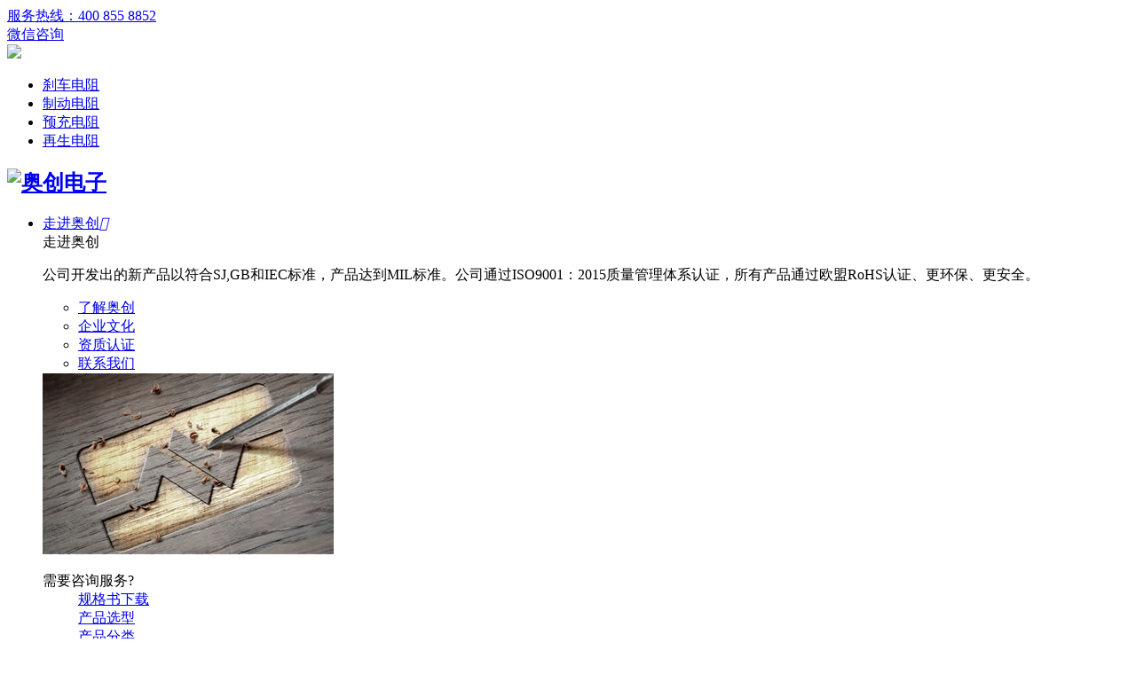

--- FILE ---
content_type: text/html
request_url: http://www.aotrou.com/product/
body_size: 8681
content:
<!doctype html>
<html>
<head>
<title>铝壳电阻器|线绕电阻器|滑动电阻器_AOTROU奥创官网</title>
<meta name="Keywords" content="铝壳电阻,线绕电阻,可变电阻器,老化电阻,大功率电阻,制动电阻,刹车电阻,预充电阻,电阻柜,瓷管电阻" />
<meta name="Description" content="奥创电子专业功率型电阻器生产商，水泥电阻、梯型电阻、大功率电阻、泄放电阻、铝壳电阻、线绕电阻、电阻柜、电阻箱等，拥有12年专业经验的生产厂家。" />
<meta charset="gb2312">
<meta name="viewport" content="width=device-width, initial-scale=1.0, minimum-scale=1.0, user-scalable=no" />
<meta name="renderer" content="webkit" />
<meta http-equiv="X-UA-Compatible" content="IE=Edge" />
<link rel="icon" type="image/x-icon" href="/favicon.ico" media="screen" />
<link rel="shortcut icon" type="image/x-icon" href="/favicon.ico" media="screen" />
<link rel="stylesheet" type="text/css" href="/skin/default/css/owl.carousel.min.css" />
<link rel="stylesheet" type="text/css" href="/skin/default/css/style.css" />
<link rel="stylesheet" type="text/css" href="/skin/default/css/responsive.css" />
<!--[if lt IE 9]><script type="text/javascript" src="/skin/default/js/H5shiv.js"></script><![endif]-->
<!--[if lt IE 9]><script type="text/javascript" src="/skin/default/js/respond.js"></script><![endif]-->
<script>
var _hmt = _hmt || [];
(function() {
  var hm = document.createElement("script");
  hm.src = "https://hm.baidu.com/hm.js?32602a66ac59436bc6ade5baeb97cd18";
  var s = document.getElementsByTagName("script")[0]; 
  s.parentNode.insertBefore(hm, s);
})();
</script>
</head>
<body class="channel">
<header class="header xc_header">
  <div class="header_top">
    <div class="wrap fix">
      <div class="h_top_tool fix">
        <div class="h_tel"><a href="javascript:;">服务热线：400 855 8852</a></div>
        <div class="guanhui"><a href="javascript:;"><span>微信咨询</span><i class="icon"></i></a>
          <div class="guanhui_ewm">
            <div class="img_"><img src="/skin/default/img/ewm.png" /></div>
          </div>
        </div>
        <ul class="top_list">
          <li><a href="/news/news-detail-451.html" target="_blank">刹车电阻<span></span></a></li>
          <li><a href="/news/news-detail-452.html" target="_blank">制动电阻</a></li>
          <li><a href="/news/news-detail-454.html" target="_blank">预充电阻</a></li>
          <li><a href="/news/news-detail-453.html" target="_blank">再生电阻</a></li>
        </ul>
      </div>
    </div>
  </div>
  <div class="header_bott">
    <div class="wrap fix">
      <h2 class="logo"><a href="/"><img src="/skin/default/img/logo.png" title="奥创电子" alt="奥创电子" /></a></h2>
      <div class="inav_wrapper">
        <nav class="inav" id="menu">
          <ul>
            <li class="nav_li"><a href="/about/">走进奥创<i class="iconfont">&#xe612;</i></a>
              <div class="xiala_nav">
                <div class="wrap fix">
                  <div class="left">
                    <div class="nav_infor">
                      <div class="t">走进奥创</div>
                      <div class="c">
                        <p>公司开发出的新产品以符合SJ,GB和IEC标准，产品达到MIL标准。公司通过ISO9001：2015质量管理体系认证，所有产品通过欧盟RoHS认证、更环保、更安全。</p>
                      </div>
                      <div class="list">
                        <ul class="fix">
                          <li><a href="/about/liao-jie-ao-chuang.html">了解奥创</a></li>
                          <li><a href="/about/qi_ye_wen_hua.html">企业文化</a></li>
                          <li><a href="/about/zi-zhi-ren-zheng.html">资质认证</a></li>
                          <li><a href="/about/lian_xi_wo_men.html">联系我们</a></li>
                        </ul>
                      </div>
                    </div>
                    <div class="nav_img">
                      <div class="rect-6219"><img src="/d/file/p/6dbd13397ade2ab99cb31ab3a4528502.jpg" class="_full" alt="走进奥创" /></div>
                    </div>
                  </div>
                  <div class="right">
                    <dl class="r_infor">
                      <dt class="t">需要咨询服务?</dt>
                      <dd><a href="/down/">规格书下载</a></dd>
                      <dd><a href="/selection.html">产品选型</a></dd>
                      <dd><a href="/product/">产品分类</a></dd>
                      <dd><a href="http://p.qiao.baidu.com/cps/chat?siteId=16813723&userId=26758979&siteToken=32602a66ac59436bc6ade5baeb97cd18" target="_blank" rel="nofollow">订购咨询</a></dd>
                    </dl>
                  </div>
                </div>
              </div>
            </li>
            <li class="nav_li cur"><a href="/product/">产品中心<i class="iconfont">&#xe612;</i></a>
              <div class="xiala_nav">
                <div class="wrap fix">
                  <div class="left">
                    <div class="nav_infor">
                      <div class="t">产品中心</div>
                      <div class="c">
                        <p>本公司开发出的新产品以符合SJ,GB和IEC标准，产品达到MIL标准。公司通过ISO9001：2015质量管理体系认证，所有产品通过欧盟RoHS认证、更环保、更安全。</p>
                      </div>
                      <div class="list">
                        <ul class="fix">
                          <li><a href="/product/pro-detail-555.html">ACBU制动单元</a></li>
                          <li><a href="/product/pro-detail-553.html">LBRB制动电阻箱</a></li>
                          <li><a href="/product/pro-detail-554.html">RI80高压电阻器</a></li>
                          <li><a href="/product/pro-detail-552.html">MBRB制动电阻箱</a></li>
                          <li><a href="/product/pro-detail-545.html">RXG24铝壳功率电阻</a></li>
                          <li><a href="/product/pro-detail-544.html">RX24黄金铝壳电阻</a></li>
                          <li><a href="/product/pro-detail-534.html">RX24黄金电阻器</a></li>
                          <li><a href="/product/pro-detail-550.html">方型铝壳电阻</a></li>
                          <li><a href="/product/pro-detail-542.html">大功率刹车电阻</a></li>
                          <li><a href="/product/pro-detail-541.html">RXLG制动电阻器</a></li>
                          <li><a href="/product/pro-detail-533.html">RXLG梯型电阻器</a></li>
                          <li><a href="/product/pro-detail-543.html">BKG方壳磁带电阻器</a></li>
                        </ul>
                      </div>
                    </div>
                    <div class="nav_img">
                      <div class="rect-6219"><img src="/d/file/p/56c7691285f5b393d8ec63eb20592cf7.jpg" class="_full" alt="产品中心" /></div>
                    </div>
                  </div>
                  <div class="right">
                    <dl class="r_infor">
                      <dt class="t">需要咨询服务?</dt>
                      <dd><a href="/down/">规格书下载</a></dd>
                      <dd><a href="/selection.html">产品选型</a></dd>
                      <dd><a href="/product/">产品分类</a></dd>
                      <dd><a href="http://p.qiao.baidu.com/cps/chat?siteId=16813723&userId=26758979&siteToken=32602a66ac59436bc6ade5baeb97cd18" target="_blank" rel="nofollow">订购咨询</a></dd>
                    </dl>
                  </div>
                </div>
              </div>
            </li>
            <li class="nav_li"><a href="/news/">新闻中心<i class="iconfont">&#xe612;</i></a>
              <div class="xiala_nav">
                <div class="wrap fix">
                  <div class="left">
                    <div class="nav_infor">
                      <div class="t">新闻中心</div>
                      <div class="c">
                        <p>公司现有电阻定制化方案和产品广泛应用于国防建设、国家重点科研项目等航空航天、伺服系统、风能发电、太阳能逆变器、电焊机、高低压电气、电源、数控、仪器仪表、家电等领域。</p>
                      </div>
                      <div class="list">
                        <ul class="fix">
                         <li><a href="/news/gongsixinwen/">公司新闻</a></li><li><a href="/news/hangyezixun/">行业资讯</a></li><li><a href="/news/problem/">常见问题</a></li><li><a href="/news/yingyong/">应用资讯</a></li>                        </ul>
                      </div>
                    </div>
                    <div class="nav_img">
                      <div class="rect-6219"><img src="/d/file/p/03604934227c1058af1a5c6df43db3ee.jpg" class="_full" alt="新闻中心" /></div>
                    </div>
                  </div>
                  <div class="right">
                    <dl class="r_infor">
                      <dt class="t">需要咨询服务?</dt>
                      <dd><a href="/down/">规格书下载</a></dd>
                      <dd><a href="/selection.html">产品选型</a></dd>
                      <dd><a href="/product/">产品分类</a></dd>
                      <dd><a href="http://p.qiao.baidu.com/cps/chat?siteId=16813723&userId=26758979&siteToken=32602a66ac59436bc6ade5baeb97cd18" target="_blank" rel="nofollow">订购咨询</a></dd>
                    </dl>
                  </div>
                </div>
              </div>
            </li>
            <li class="nav_li"><a href="/service/">服务支持<i class="iconfont">&#xe612;</i></a>
              <div class="xiala_nav">
                <div class="wrap fix">
                  <div class="left">
                    <div class="nav_infor">
                      <div class="t">服务支持</div>
                      <div class="c">
                        <p>广东奥创电子13年来以优良的产品品质，为奥创公司赢得了市场赞誉；完善的售后服务，倍受广大客户肯定，满足消费者的需求。</p>
                      </div>
                      <div class="list">
                        <ul class="fix">
                         <li><a href="/service/introduce/">服务介绍</a></li><li><a href="/down/">规格书下载</a></li><li><a href="/jishu/">选型手册</a></li><li><a href="/video/">视频中心</a></li><li><a href="/service/message/">在线留言</a></li>                        </ul>
                      </div>
                    </div>
                    <div class="nav_img">
                      <div class="rect-6219"><img src="/d/file/p/7c94b4da9b5e022c754467b9d8377ffe.jpg" class="_full" alt="服务支持" /></div>
                    </div>
                  </div>
                  <div class="right">
                    <dl class="r_infor">
                      <dt class="t">需要咨询服务?</dt>
                      <dd><a href="/down/">规格书下载</a></dd>
                      <dd><a href="/selection.html">产品选型</a></dd>
                      <dd><a href="/product/">产品分类</a></dd>
                      <dd><a href="http://p.qiao.baidu.com/cps/chat?siteId=16813723&userId=26758979&siteToken=32602a66ac59436bc6ade5baeb97cd18" target="_blank" rel="nofollow">订购咨询</a></dd>
                    </dl>
                  </div>
                </div>
              </div>
            </li>
            <li class="nav_li"><a href="/solution/">解决方案<i class="iconfont">&#xe612;</i></a>
              <div class="xiala_nav">
                <div class="wrap fix">
                  <div class="left">
                    <div class="nav_infor">
                      <div class="t">解决方案</div>
                      <div class="c">
                        <p>奥创电子与国内著名企业及高等院校等众多令人尊敬的用户达成了长期深入的战略合作关系，成功地为广大用户作出了令人满意的价值贡献。</p>
                      </div>
                      <div class="list">
                        <ul class="fix">
                          <li><a href="/solution/solu-detail-433.html">LED解码器电阻</a></li>
                          <li><a href="/solution/solu-detail-461.html">变频器刹车电阻</a></li>
                          <li><a href="/solution/solu-detail-467.html">伺服电机再生电阻</a></li>
                        </ul>
                      </div>
                    </div>
                    <div class="nav_img">
                      <div class="rect-6219"><img src="/d/file/p/e3944f081900a371675ec69b8205ac14.jpg" class="_full" alt="产品中心" /></div>
                    </div>
                  </div>
                  <div class="right">
                    <dl class="r_infor">
                      <dt class="t">需要咨询服务?</dt>
                      <dd><a href="/down/">规格书下载</a></dd>
                      <dd><a href="/selection.html">产品选型</a></dd>
                      <dd><a href="/product/">产品分类</a></dd>
                      <dd><a href="http://p.qiao.baidu.com/cps/chat?siteId=16813723&userId=26758979&siteToken=32602a66ac59436bc6ade5baeb97cd18" target="_blank" rel="nofollow">订购咨询</a></dd>
                    </dl>
                  </div>
                </div>
              </div>
            </li>
            <li class="nav_li"><a href="/product/pro-detail-541.html">铝壳电阻</a></li>
            <li class="nav_li"><a href="/product/pro-detail-536.html">线绕电阻</a></li>
            <li class="nav_li"><a href="/about/lian_xi_wo_men.html">联系我们</a></li>
          </ul>
        </nav>
      </div>
      <div class="h_tools">
        <div class="mobile_key r"><span></span></div>
        <div class="h_search nolink"><i class="iconfont">&#xe87e;</i></div>
        <!--首页手机端默认不显示-->
        <div class="h_search a_link">
          <div class="icon"></div>
        </div>
      </div>
    </div>
    
    <!--手机站头部-->
    <div class="header-overlay"></div>
    <div class="mSearch">
      <div class="search-inner">
        <form action="/e/search/index.php" method="post">
          <div class="search-input">
            <input name="keyboard" type="text" placeholder="请输入产品关键词" />
            <input type="hidden" name="tempid" id="tempid" value="3" />
            <input type="hidden" name="classid" id="biao" value="16">
            <input type="hidden" name="show" value="title" />
          </div>
          <div class="search-btn">
            <button type="submit"> <img src="/skin/default/img/m_sousuo.png" alt="" /> </button>
          </div>
        </form>
      </div>
    </div>
    <!-- 手机端下拉 --> 
    <!--首页手机端默认不显示-->
    <div class="m_nav">
      <div class="mNav_bott">
        <ul>
          <li class="m_navli"><a href="javascript:;">走进奥创</a>
            <div class="m_secNav">
              <div class="li-title"><a href="/about/">走进奥创</a></div>
              <ul>
                <li><a href="/about/liao-jie-ao-chuang.html">了解奥创</a></li>
                <li><a href="/about/qi_ye_wen_hua.html">企业文化</a></li>
                <li><a href="/about/zi-zhi-ren-zheng.html">资质认证</a></li>
                <li><a href="/about/lian_xi_wo_men.html">联系我们</a></li>
              </ul>
            </div>
          </li>
          <li class="m_navli m_navli02 "><a href="javascript:;">产品中心</a>
            <div class="m_secNav">
              <div class="li-title"><a href="/product/">产品中心</a></div>
              <ul>
                <li><a href="/product/pro-detail-537.html">RXG20被釉电阻器</a></li>
                <li><a href="/product/pro-detail-546.html">RXG20-T被釉电阻器</a></li>
                <li><a href="/product/pro-detail-536.html">RXBW(RXHG)波纹电阻器</a></li>
                <li><a href="/product/pro-detail-551.html">RX20-T可调电阻器</a></li>
                <li><a href="/product/pro-detail-535.html">RX20线绕电阻器</a></li>
                <li><a href="/product/pro-detail-538.html">RX21线绕电阻器</a></li>
                <li><a href="/product/pro-detail-548.html">KNP线绕电阻器</a></li>
                <li><a href="/product/pro-detail-539.html">RXC船型电阻器</a></li>
                <li><a href="/product/pro-detail-540.html">RXFB-4超薄电阻器</a></li>
                <li><a href="/product/pro-detail-547.html">RXLB超薄电阻器</a></li>
              </ul>
            </div>
          </li>
          <li class="m_navli"><a href="javascript:;">新闻中心</a>
            <div class="m_secNav">
              <div class="li-title"><a href="/news/">新闻中心</a></div>
              <ul><li><a href="/news/gongsixinwen/">公司新闻</a></li><li><a href="/news/hangyezixun/">行业资讯</a></li><li><a href="/news/problem/">常见问题</a></li><li><a href="/news/yingyong/">应用资讯</a></li>              </ul>
            </div>
          </li>
          <li class="m_navli"><a href="javascript:;">服务支持</a>
            <div class="m_secNav">
              <div class="li-title"><a href="/service/">服务支持</a></div>
              <ul><li><a href="/service/introduce/">服务介绍</a></li><li><a href="/down/">规格书下载</a></li><li><a href="/jishu/">选型手册</a></li><li><a href="/video/">视频中心</a></li>              </ul>
            </div>
          </li>
          <li class="m_navli m_navli03 nav_link"><a href="/solution/">解决方案</a> </li>
        </ul>
      </div>
    </div>
    <!-- 手机端下拉 end--> 
  </div>
  <div class="search-alert" style="height: 128px;"> <span class="close"></span>
    <div class="cent-form">
      <form action="/e/search/index.php" method="post" id="pro-ser-frm">
        <input class="fl tex" type="text" name="keyboard" placeholder="请输入产品关键字" />
        <input type="hidden" name="tempid" id="tempid" value="3" />
        <input type="hidden" name="classid" id="biao" value="16">
        <input type="hidden" name="show" value="title" />
        <input class="fr sub-butn gotham-bold" type="submit" value="提交" />
      </form>
    </div>
  </div>
</header>
<!--header end-->
<section class="channel_content pro_list">
  <div class="pro_list01">
    <div class="wrap fix"> 
      <!--ajax-->
      <div class="pro_secnav">
        <div class="infor">
          <div class="tit">产品中心</div>
          <i class="icon"></i> </div>
        <div class="list">
          <ul>            <li><a href="/product/pro-detail-537.html">RXG20被釉电阻器</a></li>            <li><a href="/product/pro-detail-546.html">RXG20-T被釉电阻器</a></li>            <li><a href="/product/pro-detail-536.html">RXBW(RXHG)波纹电阻器</a></li>            <li><a href="/product/pro-detail-551.html">RX20-T可调电阻器</a></li>            <li><a href="/product/pro-detail-535.html">RX20线绕电阻器</a></li>            <li><a href="/product/pro-detail-538.html">RX21线绕电阻器</a></li>            <li><a href="/product/pro-detail-548.html">KNP线绕电阻器</a></li>            <li><a href="/product/pro-detail-539.html">RXC船型电阻器</a></li>            <li><a href="/product/pro-detail-540.html">RXFB-4超薄电阻器</a></li>            <li><a href="/product/pro-detail-547.html">RXLB超薄电阻器</a></li>            <li><a href="/product/pro-detail-549.html">RXFB-2超薄电阻器</a></li>            <li><a href="/product/pro-detail-543.html">BKG方壳磁带电阻器</a></li>            <li><a href="/product/pro-detail-533.html">RXLG梯型电阻器</a></li>            <li><a href="/product/pro-detail-541.html">RXLG制动电阻器</a></li>            <li><a href="/product/pro-detail-542.html">大功率刹车电阻</a></li>            <li><a href="/product/pro-detail-550.html">方型铝壳电阻</a></li>            <li><a href="/product/pro-detail-534.html">RX24黄金电阻器</a></li>            <li><a href="/product/pro-detail-544.html">RX24黄金铝壳电阻</a></li>            <li><a href="/product/pro-detail-545.html">RXG24铝壳功率电阻</a></li>            <li><a href="/product/pro-detail-552.html">MBRB制动电阻箱</a></li>          </ul>
        </div>
      </div>
      <div class="pro_crumbs_box">
        <div class="pro_share"> <i class="icon"></i> </div>
        <div class="pro_crumbs"><a href="/">首页</a>&nbsp;>&nbsp;<a href="/product/">产品中心</a></div>
      </div>
    </div>
  </div>
  <div class="pro_list02">
    <div class="bd">
      <div class="wrap">
        <div class="cover">
          <ul class="row"> 
                      <li class="span-3 midd-4 smidd-6 smal-6 li1">
              <div class="li_box imgZoom">
                <div class="img_"> <a href="/product/pro-detail-555.html">
                  <div class="rect-695"> <img src="/d/file/product/fb43a8b66391bed1b4d2a582958bbd6f.jpg" class="_full" alt="ACBU制动单元"> </div>
                  </a> </div>
                <div class="intro_">
                  <div class="box"> <a href="/product/pro-detail-555.html">
                    <div class="tit">ACBU制动单元</div>
                    <div class="txt">ACBU制动单元系列采用先进的电力技术和高性能MCU控制器，并与新一代IGBT功率器件相结合，而研发生产的高性能制动产品。</div>
                    <div class="con">
                      <div class="con_c el">额定功率范围:3KW~400KW</div>
                      <div class="con_c el">工作电压范围:三相220V/380V/440V/660</div>
                      <div class="con_c el">额定阻值范围:240V~740V</div>
                      <div class="con_c el">最高耐压:45Hz~65Hz</div>
                    </div>
                    </a>
                  </div>
                </div>
                <div class="li_line"></div>
              </div>
            </li> 
                      <li class="span-3 midd-4 smidd-6 smal-6 li2">
              <div class="li_box imgZoom">
                <div class="img_"> <a href="/product/pro-detail-553.html">
                  <div class="rect-695"> <img src="/d/file/product/a7916f1842371245d64263d602fde3ba.jpg" class="_full" alt="LBRB制动电阻箱"> </div>
                  </a> </div>
                <div class="intro_">
                  <div class="box"> <a href="/product/pro-detail-553.html">
                    <div class="tit">LBRB制动电阻箱</div>
                    <div class="txt">LBRB制动电阻箱由波纹电阻器组合而成的电阻箱，适用大功率、大电流的制动设备、 试验测试设备、电梯、提升机、带式输送机、油田磕头机等。</div>
                    <div class="con">
                      <div class="con_c el">额定功率范围:20KW~200KW</div>
                      <div class="con_c el">工作电压范围:<2kV</div>
                      <div class="con_c el">额定阻值范围:0.1Ω~100KΩ</div>
                      <div class="con_c el">最高耐压:3500V</div>
                    </div>
                    </a>
                  </div>
                </div>
                <div class="li_line"></div>
              </div>
            </li> 
                      <li class="span-3 midd-4 smidd-6 smal-6 li3">
              <div class="li_box imgZoom">
                <div class="img_"> <a href="/product/pro-detail-554.html">
                  <div class="rect-695"> <img src="/d/file/product/18d3bcca947a508b3f396db8ca6481c1.jpg" class="_full" alt="RI80高压电阻器"> </div>
                  </a> </div>
                <div class="intro_">
                  <div class="box"> <a href="/product/pro-detail-554.html">
                    <div class="tit">RI80高压电阻器</div>
                    <div class="txt">RI80型高压电阻无感抗,稳定性好,用于交流或脉冲电路及高压设备中,用于微电流测量电路中,体积小,重量轻,阻值高,工作电压大,高频特性。</div>
                    <div class="con">
                      <div class="con_c el">额定功率范围:3W~500W</div>
                      <div class="con_c el">工作电压范围:<100kV</div>
                      <div class="con_c el">额定阻值范围:100Ω~2000MΩ</div>
                      <div class="con_c el">最高耐压:100KV</div>
                    </div>
                    </a>
                  </div>
                </div>
                <div class="li_line"></div>
              </div>
            </li> 
                      <li class="span-3 midd-4 smidd-6 smal-6 li4">
              <div class="li_box imgZoom">
                <div class="img_"> <a href="/product/pro-detail-552.html">
                  <div class="rect-695"> <img src="/d/file/product/1994d85fdc739e35d4a9dcd50ab746d4.jpg" class="_full" alt="MBRB制动电阻箱"> </div>
                  </a> </div>
                <div class="intro_">
                  <div class="box"> <a href="/product/pro-detail-552.html">
                    <div class="tit">MBRB制动电阻箱</div>
                    <div class="txt">MBRB制动电阻箱由波纹电阻器组合而成的电阻箱，适用大功率、大电流的制动设备、 试验测试设备、电梯、提升机、带式输送机、油田磕头机等。</div>
                    <div class="con">
                      <div class="con_c el">额定功率范围:1KW~20KW</div>
                      <div class="con_c el">工作电压范围:<2kV</div>
                      <div class="con_c el">额定阻值范围:0.1Ω~100KΩ</div>
                      <div class="con_c el">最高耐压:3500V</div>
                    </div>
                    </a>
                  </div>
                </div>
                <div class="li_line"></div>
              </div>
            </li> 
                      <li class="span-3 midd-4 smidd-6 smal-6 li5">
              <div class="li_box imgZoom">
                <div class="img_"> <a href="/product/pro-detail-545.html">
                  <div class="rect-695"> <img src="/d/file/product/287e930c073b051ccbcd01d1b47925c2.jpg" class="_full" alt="RXG24铝壳功率电阻"> </div>
                  </a> </div>
                <div class="intro_">
                  <div class="box"> <a href="/product/pro-detail-545.html">
                    <div class="tit">RXG24铝壳功率电阻</div>
                    <div class="txt">RXG24线绕型铝壳功率电阻具有体积小，功率大，遇热更坚固，更耐温，高绝缘体，散热好，功率强，寿命长等特点，其性能优于同类国内外产品。</div>
                    <div class="con">
                      <div class="con_c el">额定功率范围:100W~1000W</div>
                      <div class="con_c el">工作电压范围:<1kV</div>
                      <div class="con_c el">额定阻值范围:0.1Ω~10KΩ</div>
                      <div class="con_c el">最高耐压:3500V</div>
                    </div>
                    </a>
                  </div>
                </div>
                <div class="li_line"></div>
              </div>
            </li> 
                      <li class="span-3 midd-4 smidd-6 smal-6 li6">
              <div class="li_box imgZoom">
                <div class="img_"> <a href="/product/pro-detail-544.html">
                  <div class="rect-695"> <img src="/d/file/product/4ca35ec7da6ba72e7506c3a9a3b47453.jpg" class="_full" alt="RX24黄金铝壳电阻"> </div>
                  </a> </div>
                <div class="intro_">
                  <div class="box"> <a href="/product/pro-detail-544.html">
                    <div class="tit">RX24黄金铝壳电阻</div>
                    <div class="txt">黄金铝壳电阻表面具有散热沟槽，体积小功率大，耐高温，过载能力强具有耐气候性、高精度，标准低感应电阻，高稳定，强架构，其变通性佳多重组合选择，利于机械保护，方便安装使用。</div>
                    <div class="con">
                      <div class="con_c el">额定功率范围:75W~100W</div>
                      <div class="con_c el">工作电压范围:<1kV</div>
                      <div class="con_c el">额定阻值范围:0.1Ω~10KΩ</div>
                      <div class="con_c el">最高耐压:3500V</div>
                    </div>
                    </a>
                  </div>
                </div>
                <div class="li_line"></div>
              </div>
            </li> 
                      <li class="span-3 midd-4 smidd-6 smal-6 li7">
              <div class="li_box imgZoom">
                <div class="img_"> <a href="/product/pro-detail-534.html">
                  <div class="rect-695"> <img src="/d/file/product/ff7e012b3a38d06e3f17be9758bd039a.jpg" class="_full" alt="RX24黄金电阻器"> </div>
                  </a> </div>
                <div class="intro_">
                  <div class="box"> <a href="/product/pro-detail-534.html">
                    <div class="tit">RX24黄金电阻器</div>
                    <div class="txt">RX24黄金电阻器具有功率大、尺寸小、过载能力强、结构坚固、可靠性高等特点；广泛应用于电源、变频器、电梯、工控、舞台音响。</div>
                    <div class="con">
                      <div class="con_c el">额定功率范围:5W~50W</div>
                      <div class="con_c el">工作电压范围:<1kV</div>
                      <div class="con_c el">额定阻值范围:0.1Ω~10KΩ</div>
                      <div class="con_c el">最高耐压:3500V</div>
                    </div>
                    </a>
                  </div>
                </div>
                <div class="li_line"></div>
              </div>
            </li> 
                      <li class="span-3 midd-4 smidd-6 smal-6 li8">
              <div class="li_box imgZoom">
                <div class="img_"> <a href="/product/pro-detail-550.html">
                  <div class="rect-695"> <img src="/d/file/product/c0ce7dd742ced94c3e9190087ae215dd.jpg" class="_full" alt="方型铝壳电阻"> </div>
                  </a> </div>
                <div class="intro_">
                  <div class="box"> <a href="/product/pro-detail-550.html">
                    <div class="tit">方型铝壳电阻</div>
                    <div class="txt">方型铝壳电阻采用高散热铝合金外壳和耐高温材料作为电阻基体，高绝缘不燃性填充料灌封，电阻基体与电阻丝及金属外壳紧密结合，具有较高的稳固性和热传导性。</div>
                    <div class="con">
                      <div class="con_c el">额定功率范围:500W~800W</div>
                      <div class="con_c el">工作电压范围:&lt;1.5kV</div>
                      <div class="con_c el">额定阻值范围:0.5Ω~30KΩ</div>
                      <div class="con_c el">最高耐压:3000V</div>
                    </div>
                    </a>
                  </div>
                </div>
                <div class="li_line"></div>
              </div>
            </li> 
                      <li class="span-3 midd-4 smidd-6 smal-6 li9">
              <div class="li_box imgZoom">
                <div class="img_"> <a href="/product/pro-detail-542.html">
                  <div class="rect-695"> <img src="/d/file/product/101d4367cd05da9cc25834fc2599be35.jpg" class="_full" alt="大功率刹车电阻"> </div>
                  </a> </div>
                <div class="intro_">
                  <div class="box"> <a href="/product/pro-detail-542.html">
                    <div class="tit">大功率刹车电阻</div>
                    <div class="txt">大功率刹车电阻，散热快，耐振动，功率大，耐过载能力强，体积小，安装方便，外形美观。</div>
                    <div class="con">
                      <div class="con_c el">额定功率范围:800W~9000W</div>
                      <div class="con_c el">工作电压范围:&lt;1.5kV</div>
                      <div class="con_c el">额定阻值范围:0.5Ω~30KΩ</div>
                      <div class="con_c el">最高耐压:3000V</div>
                    </div>
                    </a>
                  </div>
                </div>
                <div class="li_line"></div>
              </div>
            </li> 
                      <li class="span-3 midd-4 smidd-6 smal-6 li10">
              <div class="li_box imgZoom">
                <div class="img_"> <a href="/product/pro-detail-541.html">
                  <div class="rect-695"> <img src="/d/file/product/8345e67b6b8df180f4a8a539fe85f051.jpg" class="_full" alt="RXLG制动电阻器"> </div>
                  </a> </div>
                <div class="intro_">
                  <div class="box"> <a href="/product/pro-detail-541.html">
                    <div class="tit">RXLG制动电阻器</div>
                    <div class="txt">RXLG梯型铝壳电阻器，因期美观，耐用，散热性能强而广泛应用于变频器、伺服器作为制动刹车电阻使用。</div>
                    <div class="con">
                      <div class="con_c el">额定功率范围:200W~600W</div>
                      <div class="con_c el">工作电压范围:&lt;1.5kV</div>
                      <div class="con_c el">额定阻值范围:0.1Ω~20KΩ</div>
                      <div class="con_c el">最高耐压:3000V</div>
                    </div>
                    </a>
                  </div>
                </div>
                <div class="li_line"></div>
              </div>
            </li> 
                      <li class="span-3 midd-4 smidd-6 smal-6 li11">
              <div class="li_box imgZoom">
                <div class="img_"> <a href="/product/pro-detail-533.html">
                  <div class="rect-695"> <img src="/d/file/product/4393a9c0b1ac8ccb27e5837dae6ba7e4.jpg" class="_full" alt="RXLG梯型电阻器"> </div>
                  </a> </div>
                <div class="intro_">
                  <div class="box"> <a href="/product/pro-detail-533.html">
                    <div class="tit">RXLG梯型电阻器</div>
                    <div class="txt">RXLG系列电阻器耐气候性、耐振动、安全性，优于传统瓷骨架电阻器；易紧密安装，易附件散热器；外形美观，是电力、电子理想的配套产品。</div>
                    <div class="con">
                      <div class="con_c el">额定功率范围:60W~150W</div>
                      <div class="con_c el">工作电压范围:&lt;1.2kV</div>
                      <div class="con_c el">额定阻值范围:0.5Ω~10KΩ</div>
                      <div class="con_c el">最高耐压:3000V</div>
                    </div>
                    </a>
                  </div>
                </div>
                <div class="li_line"></div>
              </div>
            </li> 
                      <li class="span-3 midd-4 smidd-6 smal-6 li12">
              <div class="li_box imgZoom">
                <div class="img_"> <a href="/product/pro-detail-543.html">
                  <div class="rect-695"> <img src="/d/file/product/908819d5c4b1c568aaf91cc87de2bb4c.jpg" class="_full" alt="BKG方壳磁带电阻器"> </div>
                  </a> </div>
                <div class="intro_">
                  <div class="box"> <a href="/product/pro-detail-543.html">
                    <div class="tit">BKG方壳磁带电阻器</div>
                    <div class="txt">BKG方壳磁带电阻器高负荷、散热特性、不燃性,高频特性好、抗脉冲性。</div>
                    <div class="con">
                      <div class="con_c el">额定功率范围:80W</div>
                      <div class="con_c el">工作电压范围:&lt;1000V</div>
                      <div class="con_c el">额定阻值范围:0.1Ω~10KΩ</div>
                      <div class="con_c el">最高耐压:1500V</div>
                    </div>
                    </a>
                  </div>
                </div>
                <div class="li_line"></div>
              </div>
            </li> 
                      <li class="span-3 midd-4 smidd-6 smal-6 li13">
              <div class="li_box imgZoom">
                <div class="img_"> <a href="/product/pro-detail-540.html">
                  <div class="rect-695"> <img src="/d/file/product/c2697e40f70914da773ab6264a2201ab.jpg" class="_full" alt="RXFB-4超薄电阻器"> </div>
                  </a> </div>
                <div class="intro_">
                  <div class="box"> <a href="/product/pro-detail-540.html">
                    <div class="tit">RXFB-4超薄电阻器</div>
                    <div class="txt">RXFB-4超薄铝壳电阻器采用优质散热铝外壳，高绝缘不燃性填充料灌封，极易散热；具有耐振动，耐气候性，长期稳定性，体积小、功率大、安装方便、外观美观。</div>
                    <div class="con">
                      <div class="con_c el">额定功率范围:25W~150W</div>
                      <div class="con_c el">工作电压范围:<1000V</div>
                      <div class="con_c el">额定阻值范围:0.1Ω~2KΩ</div>
                      <div class="con_c el">最高耐压:1500V</div>
                    </div>
                    </a>
                  </div>
                </div>
                <div class="li_line"></div>
              </div>
            </li> 
                      <li class="span-3 midd-4 smidd-6 smal-6 li14">
              <div class="li_box imgZoom">
                <div class="img_"> <a href="/product/pro-detail-547.html">
                  <div class="rect-695"> <img src="/d/file/product/88bf3b6e24720077e2ebc9fe8d146866.jpg" class="_full" alt="RXLB超薄电阻器"> </div>
                  </a> </div>
                <div class="intro_">
                  <div class="box"> <a href="/product/pro-detail-547.html">
                    <div class="tit">RXLB超薄电阻器</div>
                    <div class="txt">RXLB功率型超薄铝壳电阻器采用优质散热铝外壳，高绝缘不燃性填充料灌封，极易散热；具有耐振动，耐气候性，长期稳定性，体积小，广泛应用于电机伺服控制设备。</div>
                    <div class="con">
                      <div class="con_c el">额定功率范围:40W~150W</div>
                      <div class="con_c el">工作电压范围:<1000V</div>
                      <div class="con_c el">额定阻值范围:0.1Ω~2KΩ</div>
                      <div class="con_c el">最高耐压:1500V</div>
                    </div>
                    </a>
                  </div>
                </div>
                <div class="li_line"></div>
              </div>
            </li> 
                      <li class="span-3 midd-4 smidd-6 smal-6 li15">
              <div class="li_box imgZoom">
                <div class="img_"> <a href="/product/pro-detail-549.html">
                  <div class="rect-695"> <img src="/d/file/product/f493226b318b003ba313c396e0a10eff.jpg" class="_full" alt="RXFB-2超薄电阻器"> </div>
                  </a> </div>
                <div class="intro_">
                  <div class="box"> <a href="/product/pro-detail-549.html">
                    <div class="tit">RXFB-2超薄电阻器</div>
                    <div class="txt">RXFB-2超薄铝壳电阻器采用优质散热铝外壳，高绝缘不燃性填充料灌封，极易散热；具有耐振动，耐气候性，长期稳定性，体积小、功率大、安装方便、外观美观。</div>
                    <div class="con">
                      <div class="con_c el">额定功率范围:50W~150W</div>
                      <div class="con_c el">工作电压范围:<1000V</div>
                      <div class="con_c el">额定阻值范围:0.1Ω~2KΩ</div>
                      <div class="con_c el">最高耐压:1500V</div>
                    </div>
                    </a>
                  </div>
                </div>
                <div class="li_line"></div>
              </div>
            </li> 
                      <li class="span-3 midd-4 smidd-6 smal-6 li16">
              <div class="li_box imgZoom">
                <div class="img_"> <a href="/product/pro-detail-539.html">
                  <div class="rect-695"> <img src="/d/file/product/6ef19c1042a62533928c272badc79e04.jpg" class="_full" alt="RXC船型电阻器"> </div>
                  </a> </div>
                <div class="intro_">
                  <div class="box"> <a href="/product/pro-detail-539.html">
                    <div class="tit">RXC船型电阻器</div>
                    <div class="txt">RXC船型铝壳电阻器采用金属铝外壳封装，散热性能好，绝缘性高，采用阻燃材料封装，采用优质包封料，抗震性好。</div>
                    <div class="con">
                      <div class="con_c el">额定功率范围:60W~150W</div>
                      <div class="con_c el">工作电压范围:<1000V</div>
                      <div class="con_c el">额定阻值范围:0.1Ω~10KΩ</div>
                      <div class="con_c el">最高耐压:1500V</div>
                    </div>
                    </a>
                  </div>
                </div>
                <div class="li_line"></div>
              </div>
            </li> 
                      <li class="span-3 midd-4 smidd-6 smal-6 li17">
              <div class="li_box imgZoom">
                <div class="img_"> <a href="/product/pro-detail-538.html">
                  <div class="rect-695"> <img src="/d/file/product/4acc5baa2f166dd32927f1beb7d7532d.jpg" class="_full" alt="RX21线绕电阻器"> </div>
                  </a> </div>
                <div class="intro_">
                  <div class="box"> <a href="/product/pro-detail-538.html">
                    <div class="tit">RX21线绕电阻器</div>
                    <div class="txt">RX21被漆线绕电阻器体积小、耐高温、防潮性能好广泛用于各种电气设备和电子仪器的直流或交流电路中作降压分压分流或负载用。 </div>
                    <div class="con">
                      <div class="con_c el">额定功率范围:1/2W~20W</div>
                      <div class="con_c el">工作电压范围:<1000V</div>
                      <div class="con_c el">额定阻值范围:0.1Ω~5KΩ</div>
                      <div class="con_c el">最高耐压:1500V</div>
                    </div>
                    </a>
                  </div>
                </div>
                <div class="li_line"></div>
              </div>
            </li> 
                      <li class="span-3 midd-4 smidd-6 smal-6 li18">
              <div class="li_box imgZoom">
                <div class="img_"> <a href="/product/pro-detail-548.html">
                  <div class="rect-695"> <img src="/d/file/product/e75952737a736cbaf24eaa75e83a45bb.jpg" class="_full" alt="KNP线绕电阻器"> </div>
                  </a> </div>
                <div class="intro_">
                  <div class="box"> <a href="/product/pro-detail-548.html">
                    <div class="tit">KNP线绕电阻器</div>
                    <div class="txt">KNP被漆线绕电阻器体积小、耐高温、防潮性能好广泛用于各种电气设备和电子仪器的直流或交流电路中作降压分压分流或负载用。 </div>
                    <div class="con">
                      <div class="con_c el">额定功率范围:1/2W~20W</div>
                      <div class="con_c el">工作电压范围:<1000V</div>
                      <div class="con_c el">额定阻值范围:0.1Ω~5KΩ</div>
                      <div class="con_c el">最高耐压:1500V</div>
                    </div>
                    </a>
                  </div>
                </div>
                <div class="li_line"></div>
              </div>
            </li> 
                      <li class="span-3 midd-4 smidd-6 smal-6 li19">
              <div class="li_box imgZoom">
                <div class="img_"> <a href="/product/pro-detail-535.html">
                  <div class="rect-695"> <img src="/d/file/product/79d03de4b155db03fe497421245fdde6.jpg" class="_full" alt="RX20线绕电阻器"> </div>
                  </a> </div>
                <div class="intro_">
                  <div class="box"> <a href="/product/pro-detail-535.html">
                    <div class="tit">RX20线绕电阻器</div>
                    <div class="txt">RX20被漆线绕电阻器表面涂绝缘耐高温，具有功率大、耐过载能力强、耐电压高（指电极及安装支架间所承受压力）。</div>
                    <div class="con">
                      <div class="con_c el">额定功率范围:10W~6KW</div>
                      <div class="con_c el">工作电压范围:&lt;1.2kV</div>
                      <div class="con_c el">额定阻值范围:0.1Ω~10KΩ</div>
                      <div class="con_c el">最高耐压:3000V</div>
                    </div>
                    </a>
                  </div>
                </div>
                <div class="li_line"></div>
              </div>
            </li> 
                      <li class="span-3 midd-4 smidd-6 smal-6 li20">
              <div class="li_box imgZoom">
                <div class="img_"> <a href="/product/pro-detail-551.html">
                  <div class="rect-695"> <img src="/d/file/product/6920e10cf97ed7fc23bf8f65354028a9.jpg" class="_full" alt="RX20-T可调电阻器"> </div>
                  </a> </div>
                <div class="intro_">
                  <div class="box"> <a href="/product/pro-detail-551.html">
                    <div class="tit">RX20-T可调电阻器</div>
                    <div class="txt">RX20-T可调电阻器，电阻丝为平绕，有利于散热减低寄生电感量，表面涂绝缘耐高温涂料，具有功率大、耐过载能力强、耐电压高（指电极与安装支架间所承受电压）。</div>
                    <div class="con">
                      <div class="con_c el">额定功率范围:50W~6000W</div>
                      <div class="con_c el">工作电压范围:<1.2kV</div>
                      <div class="con_c el">额定阻值范围:1Ω~5KΩ</div>
                      <div class="con_c el">最高耐压:3000V</div>
                    </div>
                    </a>
                  </div>
                </div>
                <div class="li_line"></div>
              </div>
            </li>
          </ul>
        </div>
        <!--分页 widgets_common_pages_5 start-->
        <div class="widgets_common_pages_5 fix">
          <div class="mwrap fix">
            <div class="page_l l page_arr"><a href="/product/"><i class="iconfont transition">&#xe6c5;</i>上一页<b class="transition"></b></a></div><div class="page_c l">1 <em>/2</em></div><div class="page_r r page_arr"><a href="/product/index_2.html"><b class="transition"></b>下一页<i class="iconfont transition">&#xe6c4;</i></a></div>
          </div>
        </div>
        <!--widgets_common_pages_5 end--> 
      </div>
    </div>
  </div>
</section>
<ul class="float-bar-nav">
  <li class="item tel">
    <div class="phone-icon"><i></i></div>
    <div class="sub-nav-layer">
      <div class="sub-nav-main">
        <div class="sub-inner inner">
          <a class="telcall" href="/about/lian_xi_wo_men.html" target="_blank"> <span class="icons-float-bar f1"></span><p class="title">联系销售</p><p class="info info-pc" href="javascript:void(0)">13924341575</p></a>
          <a class="info info-mb" href="tel:13924341575">13924341575</a>
        </div>
        <div class="sub-inner inner"><a class="smartQA" href="http://p.qiao.baidu.com/cps/chat?siteId=16813723&userId=26758979&siteToken=32602a66ac59436bc6ade5baeb97cd18" target="_blank"> <span class="icons-float-bar f2"></span><p class="title">百度商桥</p><p class="info"><span>及时聊天，让沟通更加顺畅</span></p></a> </div>
        <div class="sub-inner inner">
        <a class="feedback info-pc" href="http://wpa.qq.com/msgrd?v=3&uin=3566902955&site=qq&menu=yes" target="_blank"> <span class="icons-float-bar f3"></span><p class="title">QQ客服</p><p class="info"><span>7*12 专业客服，服务咨询</span></p></a>
        <a class="feedback info-mb" href="mqqwpa://im/chat?chat_type=wpa&uin=3566902955&version=1&src_type=web&web_src=www.aotrou.com" target="_blank"> <span class="icons-float-bar f3"></span><p class="title">QQ客服</p><p class="info"><span>7*12 专业客服，服务咨询</span></p></a>
        </div>
      </div>
    </div>
  </li>
</ul>
<div class="website_gotop"><div class="gotop"></div></div>
<!--footer-->
<footer class="footer">
  <div class="footer_top">
    <div class="wrap fix">
      <dl class="dl">
        <dt><a href="/about/">走进奥创</a></dt>
        <dd><a href="/about/liao-jie-ao-chuang.html">了解奥创</a></dd>
        <dd><a href="/about/qi_ye_wen_hua.html">企业文化</a></dd>
        <dd><a href="/about/zi-zhi-ren-zheng.html">资质认证</a></dd>
        <dd><a href="/about/lian_xi_wo_men.html">联系我们</a></dd>
      </dl>
      <dl class="dl">
        <dt><a href="/service/">服务支持</a></dt>
        <dd><a href="/service/introduce/">服务介绍</a></dd><dd><a href="/down/">规格书下载</a></dd><dd><a href="/jishu/">选型手册</a></dd><dd><a href="/video/">视频中心</a></dd><dd><a href="/service/message/">在线留言</a></dd>      </dl>
      <dl class="dl">
        <dt><a href="/news/">新闻中心</a></dt>
        <dd><a href="/news/gongsixinwen/">公司新闻</a></dd><dd><a href="/news/hangyezixun/">行业资讯</a></dd><dd><a href="/news/problem/">常见问题</a></dd><dd><a href="/news/yingyong/">应用资讯</a></dd>      </dl>
      <dl class="dl">
        <dt><a href="/product/">产品中心</a></dt>
        <dd><a href="/product/pro-detail-555.html">ACBU制动单元</a></dd>
        <dd><a href="/product/pro-detail-553.html">LBRB制动电阻箱</a></dd>
        <dd><a href="/product/pro-detail-554.html">RI80高压电阻器</a></dd>
        <dd><a href="/product/pro-detail-552.html">MBRB制动电阻箱</a></dd>
        <dd><a href="/product/pro-detail-545.html">RXG24铝壳功率电阻</a></dd>
        <dd><a href="/product/pro-detail-544.html">RX24黄金铝壳电阻</a></dd>
        <dd><a href="/product">更多产品</a></dd>
      </dl>
      <dl class="dl">
        <dt><a href="/solution/">解决方案</a></dt>
        <dd><a href="/solution/solu-detail-467.html">伺服电机再生电阻</a></dd>
        <dd><a href="/solution/solu-detail-461.html">变频器刹车电阻</a></dd>
        <dd><a href="/solution/solu-detail-433.html">LED解码器电阻</a></dd>
      </dl>
      <dl class="dl kuaisu">
        <dt> <a href="javascript:;">快速通道</a> </dt>
        <dd> <a href="http://p.qiao.baidu.com/cps/chat?siteId=12793569&userId=26758979" target="_blank" rel="nofollow">订购咨询</a> </dd>
        <dd> <a href="http://www.autrou.com" target="_blank">旗下网站</a> </dd>
        <dd> <a href="http://wpa.qq.com/msgrd?v=3&uin=3566902955&site=qq&menu=yes" target="_blank" rel="nofollow">QQ咨询</a> </dd>
        <dd> <a href="/service/message/" target="_blank">在线留言</a> </dd>
        <dd> <a href="/jishu/">产品选型</a> </dd>
      </dl>
      <dl class="dl dl07">
        <dt></dt>
        <dd>
          <div class="share_box">
            <div class="share_tit">微信咨询：
              <div class="weixin_ewm"><img src="/skin/default/img/ewm.png" width="112px" height="112px" alt="微信咨询" /> </div>
            </div>
          </div>
        </dd>
        <dd>
          <div class="ser_tit">服务热线：</div>
          <div class="ser_tel"><a href="tel:400 855 8852">400 855 8852</a></div>
        </dd>
      </dl>
    </div>
  </div>
  <div class="footer_bott">
    <div class="wrap fix">
      <div class="left">&copy; 2021&nbsp;<a href="/">广东奥创电子科技有限公司</a>&nbsp;版权所有&nbsp;<a href="http://beian.miit.gov.cn/" target="_blank" rel="nofollow">[粤ICP备18134896号-2]</a><a target="_blank" href="http://www.beian.gov.cn/portal/registerSystemInfo?recordcode=44190002006985" style="display:inline-block;text-decoration:none;height:20px;line-height:20px;margin-left:20px" rel="nofollow"><img src="/skin/default/img/icop.png" style="float:left;"/>粤公网安备 44190002006985号</a></div>
      <div class="right"><a href="/service/legal/"  target="_blank">法律声明</a> <em> | </em> <a href="mailto:service@autrou.com" class="ggf"> <span class="ggf_tit">广告法声明</span><span class="ggf_box">声明：新广告法规定所有页面信息中不得出现极限化用词，欢迎广大消费者监督，发现有任何违反广告法内容，可投诉至邮箱service@autrou.com</span></a> <em> | </em> <a href="/sitemap.xml" target="_blank">网站地图</a></div>
    </div>
  </div>
</footer>
<!--footer end--> 
<!-- 手机端底部 -->
<div class="m_footer">
  <div class="m_link">
    <div class="tab">快速通道</div>
    <div class="tab_con" >
      <ul>
        <li><a href="tel:13924341575" target="_blank">电话沟通</a> </li>
        <li><a href="http://p.qiao.baidu.com/cps/chat?siteId=16813723&userId=26758979&siteToken=32602a66ac59436bc6ade5baeb97cd18" target="_blank" rel="nofollow">在线咨询</a></li>
        <li><a href="mqqwpa://im/chat?chat_type=wpa&uin=3566902955&version=1&src_type=web&web_src=www.autrou.com" target="_blank" rel="nofollow">QQ客服</a></li>
        <li><a href="/service/message/" target="_blank">在线留言</a></li>
      </ul>
    </div>
  </div>
  <div class="m_friend"><a href="/jishu/">选型手册</a> | <a href="/solution/">解决方案</a> | <a href="/down/">规格书下载</a> | <a href="http://www.autrou.com" target="_blank">旗下网站</a> | <a href="/service/legal/"  target="_blank">法律声明</a></div>
  <div class="m_copyright">
    <p>&copy; 2021 <a href="/">广东奥创电子科技有限公司</a> 版权所有</p>
    <p><a href="http://www.beian.miit.gov.cn/" target="_blank" rel="nofollow">[粤ICP备18134896号-2]</a><a target="_blank" href="http://www.beian.gov.cn/portal/registerSystemInfo?recordcode=44190002006985" style="display:inline-block;text-decoration:none;height:20px;line-height:20px;margin-left:20px" rel="nofollow"><img src="/skin/default/img/icop.png" style="float:left;"/>粤公网安备 44190002006985号</a></p>
  </div>
</div>
<!-- 手机端底部 end-->
<script type="text/javascript" src="/skin/default/js/jquery.min.js"></script>
<script type="text/javascript" src="/skin/default/js/banner.js"></script>
<script type="text/javascript" src="/skin/default/js/owl.carousel.min.js"></script>
<script type="text/javascript" src="/skin/default/js/all.js"></script>
</body>
</html>